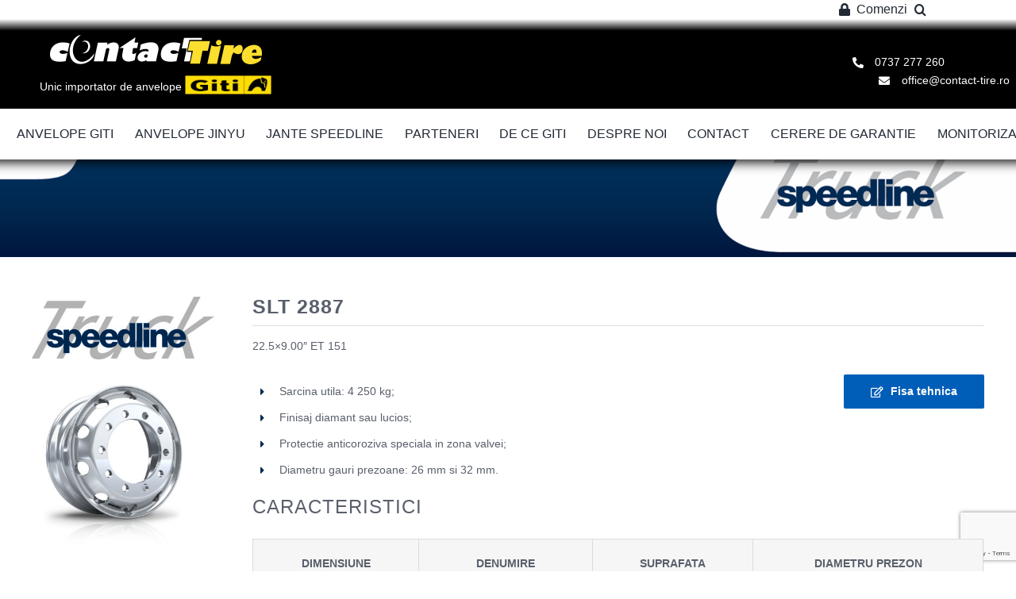

--- FILE ---
content_type: text/html; charset=utf-8
request_url: https://www.google.com/recaptcha/api2/anchor?ar=1&k=6Ld_WoMUAAAAACKQ3y52Hg9r4ZV-Yb67a8dXKQa2&co=aHR0cHM6Ly9jb250YWN0LXRpcmUucm86NDQz&hl=en&v=N67nZn4AqZkNcbeMu4prBgzg&size=invisible&anchor-ms=20000&execute-ms=30000&cb=yhj7cqv1dbtd
body_size: 49692
content:
<!DOCTYPE HTML><html dir="ltr" lang="en"><head><meta http-equiv="Content-Type" content="text/html; charset=UTF-8">
<meta http-equiv="X-UA-Compatible" content="IE=edge">
<title>reCAPTCHA</title>
<style type="text/css">
/* cyrillic-ext */
@font-face {
  font-family: 'Roboto';
  font-style: normal;
  font-weight: 400;
  font-stretch: 100%;
  src: url(//fonts.gstatic.com/s/roboto/v48/KFO7CnqEu92Fr1ME7kSn66aGLdTylUAMa3GUBHMdazTgWw.woff2) format('woff2');
  unicode-range: U+0460-052F, U+1C80-1C8A, U+20B4, U+2DE0-2DFF, U+A640-A69F, U+FE2E-FE2F;
}
/* cyrillic */
@font-face {
  font-family: 'Roboto';
  font-style: normal;
  font-weight: 400;
  font-stretch: 100%;
  src: url(//fonts.gstatic.com/s/roboto/v48/KFO7CnqEu92Fr1ME7kSn66aGLdTylUAMa3iUBHMdazTgWw.woff2) format('woff2');
  unicode-range: U+0301, U+0400-045F, U+0490-0491, U+04B0-04B1, U+2116;
}
/* greek-ext */
@font-face {
  font-family: 'Roboto';
  font-style: normal;
  font-weight: 400;
  font-stretch: 100%;
  src: url(//fonts.gstatic.com/s/roboto/v48/KFO7CnqEu92Fr1ME7kSn66aGLdTylUAMa3CUBHMdazTgWw.woff2) format('woff2');
  unicode-range: U+1F00-1FFF;
}
/* greek */
@font-face {
  font-family: 'Roboto';
  font-style: normal;
  font-weight: 400;
  font-stretch: 100%;
  src: url(//fonts.gstatic.com/s/roboto/v48/KFO7CnqEu92Fr1ME7kSn66aGLdTylUAMa3-UBHMdazTgWw.woff2) format('woff2');
  unicode-range: U+0370-0377, U+037A-037F, U+0384-038A, U+038C, U+038E-03A1, U+03A3-03FF;
}
/* math */
@font-face {
  font-family: 'Roboto';
  font-style: normal;
  font-weight: 400;
  font-stretch: 100%;
  src: url(//fonts.gstatic.com/s/roboto/v48/KFO7CnqEu92Fr1ME7kSn66aGLdTylUAMawCUBHMdazTgWw.woff2) format('woff2');
  unicode-range: U+0302-0303, U+0305, U+0307-0308, U+0310, U+0312, U+0315, U+031A, U+0326-0327, U+032C, U+032F-0330, U+0332-0333, U+0338, U+033A, U+0346, U+034D, U+0391-03A1, U+03A3-03A9, U+03B1-03C9, U+03D1, U+03D5-03D6, U+03F0-03F1, U+03F4-03F5, U+2016-2017, U+2034-2038, U+203C, U+2040, U+2043, U+2047, U+2050, U+2057, U+205F, U+2070-2071, U+2074-208E, U+2090-209C, U+20D0-20DC, U+20E1, U+20E5-20EF, U+2100-2112, U+2114-2115, U+2117-2121, U+2123-214F, U+2190, U+2192, U+2194-21AE, U+21B0-21E5, U+21F1-21F2, U+21F4-2211, U+2213-2214, U+2216-22FF, U+2308-230B, U+2310, U+2319, U+231C-2321, U+2336-237A, U+237C, U+2395, U+239B-23B7, U+23D0, U+23DC-23E1, U+2474-2475, U+25AF, U+25B3, U+25B7, U+25BD, U+25C1, U+25CA, U+25CC, U+25FB, U+266D-266F, U+27C0-27FF, U+2900-2AFF, U+2B0E-2B11, U+2B30-2B4C, U+2BFE, U+3030, U+FF5B, U+FF5D, U+1D400-1D7FF, U+1EE00-1EEFF;
}
/* symbols */
@font-face {
  font-family: 'Roboto';
  font-style: normal;
  font-weight: 400;
  font-stretch: 100%;
  src: url(//fonts.gstatic.com/s/roboto/v48/KFO7CnqEu92Fr1ME7kSn66aGLdTylUAMaxKUBHMdazTgWw.woff2) format('woff2');
  unicode-range: U+0001-000C, U+000E-001F, U+007F-009F, U+20DD-20E0, U+20E2-20E4, U+2150-218F, U+2190, U+2192, U+2194-2199, U+21AF, U+21E6-21F0, U+21F3, U+2218-2219, U+2299, U+22C4-22C6, U+2300-243F, U+2440-244A, U+2460-24FF, U+25A0-27BF, U+2800-28FF, U+2921-2922, U+2981, U+29BF, U+29EB, U+2B00-2BFF, U+4DC0-4DFF, U+FFF9-FFFB, U+10140-1018E, U+10190-1019C, U+101A0, U+101D0-101FD, U+102E0-102FB, U+10E60-10E7E, U+1D2C0-1D2D3, U+1D2E0-1D37F, U+1F000-1F0FF, U+1F100-1F1AD, U+1F1E6-1F1FF, U+1F30D-1F30F, U+1F315, U+1F31C, U+1F31E, U+1F320-1F32C, U+1F336, U+1F378, U+1F37D, U+1F382, U+1F393-1F39F, U+1F3A7-1F3A8, U+1F3AC-1F3AF, U+1F3C2, U+1F3C4-1F3C6, U+1F3CA-1F3CE, U+1F3D4-1F3E0, U+1F3ED, U+1F3F1-1F3F3, U+1F3F5-1F3F7, U+1F408, U+1F415, U+1F41F, U+1F426, U+1F43F, U+1F441-1F442, U+1F444, U+1F446-1F449, U+1F44C-1F44E, U+1F453, U+1F46A, U+1F47D, U+1F4A3, U+1F4B0, U+1F4B3, U+1F4B9, U+1F4BB, U+1F4BF, U+1F4C8-1F4CB, U+1F4D6, U+1F4DA, U+1F4DF, U+1F4E3-1F4E6, U+1F4EA-1F4ED, U+1F4F7, U+1F4F9-1F4FB, U+1F4FD-1F4FE, U+1F503, U+1F507-1F50B, U+1F50D, U+1F512-1F513, U+1F53E-1F54A, U+1F54F-1F5FA, U+1F610, U+1F650-1F67F, U+1F687, U+1F68D, U+1F691, U+1F694, U+1F698, U+1F6AD, U+1F6B2, U+1F6B9-1F6BA, U+1F6BC, U+1F6C6-1F6CF, U+1F6D3-1F6D7, U+1F6E0-1F6EA, U+1F6F0-1F6F3, U+1F6F7-1F6FC, U+1F700-1F7FF, U+1F800-1F80B, U+1F810-1F847, U+1F850-1F859, U+1F860-1F887, U+1F890-1F8AD, U+1F8B0-1F8BB, U+1F8C0-1F8C1, U+1F900-1F90B, U+1F93B, U+1F946, U+1F984, U+1F996, U+1F9E9, U+1FA00-1FA6F, U+1FA70-1FA7C, U+1FA80-1FA89, U+1FA8F-1FAC6, U+1FACE-1FADC, U+1FADF-1FAE9, U+1FAF0-1FAF8, U+1FB00-1FBFF;
}
/* vietnamese */
@font-face {
  font-family: 'Roboto';
  font-style: normal;
  font-weight: 400;
  font-stretch: 100%;
  src: url(//fonts.gstatic.com/s/roboto/v48/KFO7CnqEu92Fr1ME7kSn66aGLdTylUAMa3OUBHMdazTgWw.woff2) format('woff2');
  unicode-range: U+0102-0103, U+0110-0111, U+0128-0129, U+0168-0169, U+01A0-01A1, U+01AF-01B0, U+0300-0301, U+0303-0304, U+0308-0309, U+0323, U+0329, U+1EA0-1EF9, U+20AB;
}
/* latin-ext */
@font-face {
  font-family: 'Roboto';
  font-style: normal;
  font-weight: 400;
  font-stretch: 100%;
  src: url(//fonts.gstatic.com/s/roboto/v48/KFO7CnqEu92Fr1ME7kSn66aGLdTylUAMa3KUBHMdazTgWw.woff2) format('woff2');
  unicode-range: U+0100-02BA, U+02BD-02C5, U+02C7-02CC, U+02CE-02D7, U+02DD-02FF, U+0304, U+0308, U+0329, U+1D00-1DBF, U+1E00-1E9F, U+1EF2-1EFF, U+2020, U+20A0-20AB, U+20AD-20C0, U+2113, U+2C60-2C7F, U+A720-A7FF;
}
/* latin */
@font-face {
  font-family: 'Roboto';
  font-style: normal;
  font-weight: 400;
  font-stretch: 100%;
  src: url(//fonts.gstatic.com/s/roboto/v48/KFO7CnqEu92Fr1ME7kSn66aGLdTylUAMa3yUBHMdazQ.woff2) format('woff2');
  unicode-range: U+0000-00FF, U+0131, U+0152-0153, U+02BB-02BC, U+02C6, U+02DA, U+02DC, U+0304, U+0308, U+0329, U+2000-206F, U+20AC, U+2122, U+2191, U+2193, U+2212, U+2215, U+FEFF, U+FFFD;
}
/* cyrillic-ext */
@font-face {
  font-family: 'Roboto';
  font-style: normal;
  font-weight: 500;
  font-stretch: 100%;
  src: url(//fonts.gstatic.com/s/roboto/v48/KFO7CnqEu92Fr1ME7kSn66aGLdTylUAMa3GUBHMdazTgWw.woff2) format('woff2');
  unicode-range: U+0460-052F, U+1C80-1C8A, U+20B4, U+2DE0-2DFF, U+A640-A69F, U+FE2E-FE2F;
}
/* cyrillic */
@font-face {
  font-family: 'Roboto';
  font-style: normal;
  font-weight: 500;
  font-stretch: 100%;
  src: url(//fonts.gstatic.com/s/roboto/v48/KFO7CnqEu92Fr1ME7kSn66aGLdTylUAMa3iUBHMdazTgWw.woff2) format('woff2');
  unicode-range: U+0301, U+0400-045F, U+0490-0491, U+04B0-04B1, U+2116;
}
/* greek-ext */
@font-face {
  font-family: 'Roboto';
  font-style: normal;
  font-weight: 500;
  font-stretch: 100%;
  src: url(//fonts.gstatic.com/s/roboto/v48/KFO7CnqEu92Fr1ME7kSn66aGLdTylUAMa3CUBHMdazTgWw.woff2) format('woff2');
  unicode-range: U+1F00-1FFF;
}
/* greek */
@font-face {
  font-family: 'Roboto';
  font-style: normal;
  font-weight: 500;
  font-stretch: 100%;
  src: url(//fonts.gstatic.com/s/roboto/v48/KFO7CnqEu92Fr1ME7kSn66aGLdTylUAMa3-UBHMdazTgWw.woff2) format('woff2');
  unicode-range: U+0370-0377, U+037A-037F, U+0384-038A, U+038C, U+038E-03A1, U+03A3-03FF;
}
/* math */
@font-face {
  font-family: 'Roboto';
  font-style: normal;
  font-weight: 500;
  font-stretch: 100%;
  src: url(//fonts.gstatic.com/s/roboto/v48/KFO7CnqEu92Fr1ME7kSn66aGLdTylUAMawCUBHMdazTgWw.woff2) format('woff2');
  unicode-range: U+0302-0303, U+0305, U+0307-0308, U+0310, U+0312, U+0315, U+031A, U+0326-0327, U+032C, U+032F-0330, U+0332-0333, U+0338, U+033A, U+0346, U+034D, U+0391-03A1, U+03A3-03A9, U+03B1-03C9, U+03D1, U+03D5-03D6, U+03F0-03F1, U+03F4-03F5, U+2016-2017, U+2034-2038, U+203C, U+2040, U+2043, U+2047, U+2050, U+2057, U+205F, U+2070-2071, U+2074-208E, U+2090-209C, U+20D0-20DC, U+20E1, U+20E5-20EF, U+2100-2112, U+2114-2115, U+2117-2121, U+2123-214F, U+2190, U+2192, U+2194-21AE, U+21B0-21E5, U+21F1-21F2, U+21F4-2211, U+2213-2214, U+2216-22FF, U+2308-230B, U+2310, U+2319, U+231C-2321, U+2336-237A, U+237C, U+2395, U+239B-23B7, U+23D0, U+23DC-23E1, U+2474-2475, U+25AF, U+25B3, U+25B7, U+25BD, U+25C1, U+25CA, U+25CC, U+25FB, U+266D-266F, U+27C0-27FF, U+2900-2AFF, U+2B0E-2B11, U+2B30-2B4C, U+2BFE, U+3030, U+FF5B, U+FF5D, U+1D400-1D7FF, U+1EE00-1EEFF;
}
/* symbols */
@font-face {
  font-family: 'Roboto';
  font-style: normal;
  font-weight: 500;
  font-stretch: 100%;
  src: url(//fonts.gstatic.com/s/roboto/v48/KFO7CnqEu92Fr1ME7kSn66aGLdTylUAMaxKUBHMdazTgWw.woff2) format('woff2');
  unicode-range: U+0001-000C, U+000E-001F, U+007F-009F, U+20DD-20E0, U+20E2-20E4, U+2150-218F, U+2190, U+2192, U+2194-2199, U+21AF, U+21E6-21F0, U+21F3, U+2218-2219, U+2299, U+22C4-22C6, U+2300-243F, U+2440-244A, U+2460-24FF, U+25A0-27BF, U+2800-28FF, U+2921-2922, U+2981, U+29BF, U+29EB, U+2B00-2BFF, U+4DC0-4DFF, U+FFF9-FFFB, U+10140-1018E, U+10190-1019C, U+101A0, U+101D0-101FD, U+102E0-102FB, U+10E60-10E7E, U+1D2C0-1D2D3, U+1D2E0-1D37F, U+1F000-1F0FF, U+1F100-1F1AD, U+1F1E6-1F1FF, U+1F30D-1F30F, U+1F315, U+1F31C, U+1F31E, U+1F320-1F32C, U+1F336, U+1F378, U+1F37D, U+1F382, U+1F393-1F39F, U+1F3A7-1F3A8, U+1F3AC-1F3AF, U+1F3C2, U+1F3C4-1F3C6, U+1F3CA-1F3CE, U+1F3D4-1F3E0, U+1F3ED, U+1F3F1-1F3F3, U+1F3F5-1F3F7, U+1F408, U+1F415, U+1F41F, U+1F426, U+1F43F, U+1F441-1F442, U+1F444, U+1F446-1F449, U+1F44C-1F44E, U+1F453, U+1F46A, U+1F47D, U+1F4A3, U+1F4B0, U+1F4B3, U+1F4B9, U+1F4BB, U+1F4BF, U+1F4C8-1F4CB, U+1F4D6, U+1F4DA, U+1F4DF, U+1F4E3-1F4E6, U+1F4EA-1F4ED, U+1F4F7, U+1F4F9-1F4FB, U+1F4FD-1F4FE, U+1F503, U+1F507-1F50B, U+1F50D, U+1F512-1F513, U+1F53E-1F54A, U+1F54F-1F5FA, U+1F610, U+1F650-1F67F, U+1F687, U+1F68D, U+1F691, U+1F694, U+1F698, U+1F6AD, U+1F6B2, U+1F6B9-1F6BA, U+1F6BC, U+1F6C6-1F6CF, U+1F6D3-1F6D7, U+1F6E0-1F6EA, U+1F6F0-1F6F3, U+1F6F7-1F6FC, U+1F700-1F7FF, U+1F800-1F80B, U+1F810-1F847, U+1F850-1F859, U+1F860-1F887, U+1F890-1F8AD, U+1F8B0-1F8BB, U+1F8C0-1F8C1, U+1F900-1F90B, U+1F93B, U+1F946, U+1F984, U+1F996, U+1F9E9, U+1FA00-1FA6F, U+1FA70-1FA7C, U+1FA80-1FA89, U+1FA8F-1FAC6, U+1FACE-1FADC, U+1FADF-1FAE9, U+1FAF0-1FAF8, U+1FB00-1FBFF;
}
/* vietnamese */
@font-face {
  font-family: 'Roboto';
  font-style: normal;
  font-weight: 500;
  font-stretch: 100%;
  src: url(//fonts.gstatic.com/s/roboto/v48/KFO7CnqEu92Fr1ME7kSn66aGLdTylUAMa3OUBHMdazTgWw.woff2) format('woff2');
  unicode-range: U+0102-0103, U+0110-0111, U+0128-0129, U+0168-0169, U+01A0-01A1, U+01AF-01B0, U+0300-0301, U+0303-0304, U+0308-0309, U+0323, U+0329, U+1EA0-1EF9, U+20AB;
}
/* latin-ext */
@font-face {
  font-family: 'Roboto';
  font-style: normal;
  font-weight: 500;
  font-stretch: 100%;
  src: url(//fonts.gstatic.com/s/roboto/v48/KFO7CnqEu92Fr1ME7kSn66aGLdTylUAMa3KUBHMdazTgWw.woff2) format('woff2');
  unicode-range: U+0100-02BA, U+02BD-02C5, U+02C7-02CC, U+02CE-02D7, U+02DD-02FF, U+0304, U+0308, U+0329, U+1D00-1DBF, U+1E00-1E9F, U+1EF2-1EFF, U+2020, U+20A0-20AB, U+20AD-20C0, U+2113, U+2C60-2C7F, U+A720-A7FF;
}
/* latin */
@font-face {
  font-family: 'Roboto';
  font-style: normal;
  font-weight: 500;
  font-stretch: 100%;
  src: url(//fonts.gstatic.com/s/roboto/v48/KFO7CnqEu92Fr1ME7kSn66aGLdTylUAMa3yUBHMdazQ.woff2) format('woff2');
  unicode-range: U+0000-00FF, U+0131, U+0152-0153, U+02BB-02BC, U+02C6, U+02DA, U+02DC, U+0304, U+0308, U+0329, U+2000-206F, U+20AC, U+2122, U+2191, U+2193, U+2212, U+2215, U+FEFF, U+FFFD;
}
/* cyrillic-ext */
@font-face {
  font-family: 'Roboto';
  font-style: normal;
  font-weight: 900;
  font-stretch: 100%;
  src: url(//fonts.gstatic.com/s/roboto/v48/KFO7CnqEu92Fr1ME7kSn66aGLdTylUAMa3GUBHMdazTgWw.woff2) format('woff2');
  unicode-range: U+0460-052F, U+1C80-1C8A, U+20B4, U+2DE0-2DFF, U+A640-A69F, U+FE2E-FE2F;
}
/* cyrillic */
@font-face {
  font-family: 'Roboto';
  font-style: normal;
  font-weight: 900;
  font-stretch: 100%;
  src: url(//fonts.gstatic.com/s/roboto/v48/KFO7CnqEu92Fr1ME7kSn66aGLdTylUAMa3iUBHMdazTgWw.woff2) format('woff2');
  unicode-range: U+0301, U+0400-045F, U+0490-0491, U+04B0-04B1, U+2116;
}
/* greek-ext */
@font-face {
  font-family: 'Roboto';
  font-style: normal;
  font-weight: 900;
  font-stretch: 100%;
  src: url(//fonts.gstatic.com/s/roboto/v48/KFO7CnqEu92Fr1ME7kSn66aGLdTylUAMa3CUBHMdazTgWw.woff2) format('woff2');
  unicode-range: U+1F00-1FFF;
}
/* greek */
@font-face {
  font-family: 'Roboto';
  font-style: normal;
  font-weight: 900;
  font-stretch: 100%;
  src: url(//fonts.gstatic.com/s/roboto/v48/KFO7CnqEu92Fr1ME7kSn66aGLdTylUAMa3-UBHMdazTgWw.woff2) format('woff2');
  unicode-range: U+0370-0377, U+037A-037F, U+0384-038A, U+038C, U+038E-03A1, U+03A3-03FF;
}
/* math */
@font-face {
  font-family: 'Roboto';
  font-style: normal;
  font-weight: 900;
  font-stretch: 100%;
  src: url(//fonts.gstatic.com/s/roboto/v48/KFO7CnqEu92Fr1ME7kSn66aGLdTylUAMawCUBHMdazTgWw.woff2) format('woff2');
  unicode-range: U+0302-0303, U+0305, U+0307-0308, U+0310, U+0312, U+0315, U+031A, U+0326-0327, U+032C, U+032F-0330, U+0332-0333, U+0338, U+033A, U+0346, U+034D, U+0391-03A1, U+03A3-03A9, U+03B1-03C9, U+03D1, U+03D5-03D6, U+03F0-03F1, U+03F4-03F5, U+2016-2017, U+2034-2038, U+203C, U+2040, U+2043, U+2047, U+2050, U+2057, U+205F, U+2070-2071, U+2074-208E, U+2090-209C, U+20D0-20DC, U+20E1, U+20E5-20EF, U+2100-2112, U+2114-2115, U+2117-2121, U+2123-214F, U+2190, U+2192, U+2194-21AE, U+21B0-21E5, U+21F1-21F2, U+21F4-2211, U+2213-2214, U+2216-22FF, U+2308-230B, U+2310, U+2319, U+231C-2321, U+2336-237A, U+237C, U+2395, U+239B-23B7, U+23D0, U+23DC-23E1, U+2474-2475, U+25AF, U+25B3, U+25B7, U+25BD, U+25C1, U+25CA, U+25CC, U+25FB, U+266D-266F, U+27C0-27FF, U+2900-2AFF, U+2B0E-2B11, U+2B30-2B4C, U+2BFE, U+3030, U+FF5B, U+FF5D, U+1D400-1D7FF, U+1EE00-1EEFF;
}
/* symbols */
@font-face {
  font-family: 'Roboto';
  font-style: normal;
  font-weight: 900;
  font-stretch: 100%;
  src: url(//fonts.gstatic.com/s/roboto/v48/KFO7CnqEu92Fr1ME7kSn66aGLdTylUAMaxKUBHMdazTgWw.woff2) format('woff2');
  unicode-range: U+0001-000C, U+000E-001F, U+007F-009F, U+20DD-20E0, U+20E2-20E4, U+2150-218F, U+2190, U+2192, U+2194-2199, U+21AF, U+21E6-21F0, U+21F3, U+2218-2219, U+2299, U+22C4-22C6, U+2300-243F, U+2440-244A, U+2460-24FF, U+25A0-27BF, U+2800-28FF, U+2921-2922, U+2981, U+29BF, U+29EB, U+2B00-2BFF, U+4DC0-4DFF, U+FFF9-FFFB, U+10140-1018E, U+10190-1019C, U+101A0, U+101D0-101FD, U+102E0-102FB, U+10E60-10E7E, U+1D2C0-1D2D3, U+1D2E0-1D37F, U+1F000-1F0FF, U+1F100-1F1AD, U+1F1E6-1F1FF, U+1F30D-1F30F, U+1F315, U+1F31C, U+1F31E, U+1F320-1F32C, U+1F336, U+1F378, U+1F37D, U+1F382, U+1F393-1F39F, U+1F3A7-1F3A8, U+1F3AC-1F3AF, U+1F3C2, U+1F3C4-1F3C6, U+1F3CA-1F3CE, U+1F3D4-1F3E0, U+1F3ED, U+1F3F1-1F3F3, U+1F3F5-1F3F7, U+1F408, U+1F415, U+1F41F, U+1F426, U+1F43F, U+1F441-1F442, U+1F444, U+1F446-1F449, U+1F44C-1F44E, U+1F453, U+1F46A, U+1F47D, U+1F4A3, U+1F4B0, U+1F4B3, U+1F4B9, U+1F4BB, U+1F4BF, U+1F4C8-1F4CB, U+1F4D6, U+1F4DA, U+1F4DF, U+1F4E3-1F4E6, U+1F4EA-1F4ED, U+1F4F7, U+1F4F9-1F4FB, U+1F4FD-1F4FE, U+1F503, U+1F507-1F50B, U+1F50D, U+1F512-1F513, U+1F53E-1F54A, U+1F54F-1F5FA, U+1F610, U+1F650-1F67F, U+1F687, U+1F68D, U+1F691, U+1F694, U+1F698, U+1F6AD, U+1F6B2, U+1F6B9-1F6BA, U+1F6BC, U+1F6C6-1F6CF, U+1F6D3-1F6D7, U+1F6E0-1F6EA, U+1F6F0-1F6F3, U+1F6F7-1F6FC, U+1F700-1F7FF, U+1F800-1F80B, U+1F810-1F847, U+1F850-1F859, U+1F860-1F887, U+1F890-1F8AD, U+1F8B0-1F8BB, U+1F8C0-1F8C1, U+1F900-1F90B, U+1F93B, U+1F946, U+1F984, U+1F996, U+1F9E9, U+1FA00-1FA6F, U+1FA70-1FA7C, U+1FA80-1FA89, U+1FA8F-1FAC6, U+1FACE-1FADC, U+1FADF-1FAE9, U+1FAF0-1FAF8, U+1FB00-1FBFF;
}
/* vietnamese */
@font-face {
  font-family: 'Roboto';
  font-style: normal;
  font-weight: 900;
  font-stretch: 100%;
  src: url(//fonts.gstatic.com/s/roboto/v48/KFO7CnqEu92Fr1ME7kSn66aGLdTylUAMa3OUBHMdazTgWw.woff2) format('woff2');
  unicode-range: U+0102-0103, U+0110-0111, U+0128-0129, U+0168-0169, U+01A0-01A1, U+01AF-01B0, U+0300-0301, U+0303-0304, U+0308-0309, U+0323, U+0329, U+1EA0-1EF9, U+20AB;
}
/* latin-ext */
@font-face {
  font-family: 'Roboto';
  font-style: normal;
  font-weight: 900;
  font-stretch: 100%;
  src: url(//fonts.gstatic.com/s/roboto/v48/KFO7CnqEu92Fr1ME7kSn66aGLdTylUAMa3KUBHMdazTgWw.woff2) format('woff2');
  unicode-range: U+0100-02BA, U+02BD-02C5, U+02C7-02CC, U+02CE-02D7, U+02DD-02FF, U+0304, U+0308, U+0329, U+1D00-1DBF, U+1E00-1E9F, U+1EF2-1EFF, U+2020, U+20A0-20AB, U+20AD-20C0, U+2113, U+2C60-2C7F, U+A720-A7FF;
}
/* latin */
@font-face {
  font-family: 'Roboto';
  font-style: normal;
  font-weight: 900;
  font-stretch: 100%;
  src: url(//fonts.gstatic.com/s/roboto/v48/KFO7CnqEu92Fr1ME7kSn66aGLdTylUAMa3yUBHMdazQ.woff2) format('woff2');
  unicode-range: U+0000-00FF, U+0131, U+0152-0153, U+02BB-02BC, U+02C6, U+02DA, U+02DC, U+0304, U+0308, U+0329, U+2000-206F, U+20AC, U+2122, U+2191, U+2193, U+2212, U+2215, U+FEFF, U+FFFD;
}

</style>
<link rel="stylesheet" type="text/css" href="https://www.gstatic.com/recaptcha/releases/N67nZn4AqZkNcbeMu4prBgzg/styles__ltr.css">
<script nonce="mzFBdEXJzRPtSog3Y-sq-w" type="text/javascript">window['__recaptcha_api'] = 'https://www.google.com/recaptcha/api2/';</script>
<script type="text/javascript" src="https://www.gstatic.com/recaptcha/releases/N67nZn4AqZkNcbeMu4prBgzg/recaptcha__en.js" nonce="mzFBdEXJzRPtSog3Y-sq-w">
      
    </script></head>
<body><div id="rc-anchor-alert" class="rc-anchor-alert"></div>
<input type="hidden" id="recaptcha-token" value="[base64]">
<script type="text/javascript" nonce="mzFBdEXJzRPtSog3Y-sq-w">
      recaptcha.anchor.Main.init("[\x22ainput\x22,[\x22bgdata\x22,\x22\x22,\[base64]/[base64]/[base64]/bC5sW25dLmNvbmNhdChTKTpsLmxbbl09SksoUyxsKTtlbHNle2lmKGwuSTcmJm4hPTI4MylyZXR1cm47bj09MzMzfHxuPT00MTB8fG49PTI0OHx8bj09NDEyfHxuPT0yMDF8fG49PTE3N3x8bj09MjczfHxuPT0xMjJ8fG49PTUxfHxuPT0yOTc/[base64]/[base64]/[base64]/[base64]/[base64]/MjU1Okc/[base64]/[base64]/bmV3IEVbVl0oTVswXSk6eT09Mj9uZXcgRVtWXShNWzBdLE1bMV0pOnk9PTM/bmV3IEVbVl0oTVswXSxNWzFdLE1bMl0pOnk9PTQ/[base64]/ZnVuY3Rpb24oKXtyZXR1cm4gdGhpcy5BaSt3aW5kb3cucGVyZm9ybWFuY2Uubm93KCl9OmZ1bmN0aW9uKCl7cmV0dXJuK25ldyBEYXRlfSxPKS5LcT0oTy5kcj1mdW5jdGlvbihuLGwsUyxHKXtpZigoUz1tVihTKT09PSJhcnJheSI/[base64]/[base64]\\u003d\x22,\[base64]\\u003d\\u003d\x22,\[base64]/CuMOJw6/Dr1zDkGzDgzDCl3cKI2F/[base64]/KcKLBsKtwo8twpYBUsK1w5kAwqXCskQiUFcEwrHCvFjDp8KkA2bCusKgwps3wonCpzDDgwAxw4QjGsKbwp8hwo02F2/CjsKhw4spwqbDvBTClGp8IE/DtsOoDi4ywokewr9qYQPDgA3DqsKbw7A8w7nDsUIjw6UUwoJdNkTCq8KawpAgwocIwoRuw5FRw5xdwqUEYiY7wp/CqTPDp8KdwpbDr3M+E8Kbw5TDm8KkDFQIHTnCssKDaiPDv8OrYsOOwrzCuRFLFcKlwrYDKsO4w5dUX8KTB8K4d3N9wpvDn8OmwqXChkMxwqpkwr/CjTXDvsKAe1VSw49Pw611Oy/DtcOVdFTChRIIwoBSw5AJUcO6bj8Nw4TCicKYKsKrw7h5w4ppfTcdcg/[base64]/CocOdDcKZwqEOPcKyRMOKw5Yiw4gtBwjDiU7Dok8La8KhIGDCqjzDqUc0JRJzw4Vew4ZqwrY5w4bDiHfDvMKCw6IiUsK0fWTCjiVQworDpsOhdD54bsO6NsOoYVfDnsKXCBxEw78BEsOSRcKRPHlPEcK/w47DpGFdwo0iwozDlXHClBTCizMZb1XCp8OkwqHChcK+RGDCtsOWYQItLX15w5XDk8KvXMKZAwTChsOcLSF/dg8rw4EzVcKgwpDCo8Otwp98AcKjAkY6wrzCrRx9VcKbwqLCsGc1ajRRw6XDvsOuA8ODw4/Ck1VWGsKeYXzDi13Dpl0iw7puJ8OAasOAw5HCoBXDq38iOcOqwoBpdMOPw6LDtsKNwq88NGQ7wrjCmMO+ViZOZBTCozAlTsOof8KyF0BIw5LDnBPDt8KeWMODYcKTI8O/ccKUB8OHwoRcw4J0E0fDry0hGl/ClxPDrgclwp4wBzJ2eTYyAz/ChsKlXMKAL8K3w6TDkxnDtA7DgsOMwp3DmV5Kw5TCqcOEw4sYPMKHacOjw6rCmzLCtC3ChD8VOcO3TAjDoU9hCMOuw4oTw6tERcKKehQQw6rCgzdJZRgBw7/DoMKdYR/CmMOJwprDu8OKw5YRJ1xnwo7CgMKnw4B4C8KTw7jDpcK0EMKgw5TCkcKZwqjCqE90bcKlwpAEwqJJDcKkwp7CksKPMDPCgsOCUznCs8KIJjHCicKYwoXCsWrDmDjCt8KYwp9owrzChMOwbTrDiB7CgCHDicORwqvCjifDgnNVw4UYeMKjbMO8wr/CombCuBDDvB3DsRFqJVAMwq87wprClR42YcOoMsOBw4xNc2kHwowCMlbDozbCv8O1w57DicKPwoBawpBJw4tRcMO3wrkpw7PDqcKpw6VYw77ChcKGA8KkYsOiGsOaPzcgw688w4J3G8O9wq0hQCvDiMK+MsKyZw/CmcOMwqzDlyzCncKvw7g1wrY2woc0w7bCnCodCsO4bWFSA8K5w7JYNDQjwrXCrz/Chx9Pw5TDp2XDmHrCg2daw5QqwqTDkEdbBHHDuFXCs8KPw7dZw4VjNcKkw6rDslnDh8O/wqp1w7XDocOHw4DCkATDsMKDw4I2YMOCVwDCgcOjw6x/[base64]/DocOqHSPCs8Ore3HCg8K9eX3DhMKofAHCoCPDlx7Dty/[base64]/DicKqw6XCh1cCwqsAw45EdcO1w5HDmcO0MsKXwq9Uw556w6YvSRd6HS/Cl17DhxbCt8O7GcKNMREEwrZLOsOwbyVww4zDgMKiYkLCqsKHGURZasK8TsOEFnfDqSc8wpxtP1DDv1kWMWLDvcKFEsOewp/[base64]/CgMKFQ15EWj/CqcKaF2XDu0ZKJ8OYPcKFLwFzw5nDrcOJw6fDjA8uYsO5w7fCuMKaw4c2w7IwwrxUw6DDocKTasOqYsKyw5oww5xvCMK9cDM3w5HCtjwHw4/Cqis4wpDDhFbDg2ozw7HCosORwplUJQ/Dm8OTwq0jPcOeV8KEw5EXN8OmaEYFXCPDpsOXc8OaIcO7GylcTcODdMKfBmg6KwXDhsOBw7ZLGcOPYEc2EzFtwrnCg8KwZyHDunTDl3DDhnjCmcK/w5FpNcOHwpDDiCzCjcODEC/DtQ1HSihAFcKBNcOmByPDgysFwqg4DgLDncKdw6/CisOsLwk+w7PDkmMRbzHDusOnwrjCocOqw5DDpsKyw7/Dg8OYwpxRcEzCtMKZLyUxC8O9wpI2w63DhMOMw7vDpVDClsO8wrzCosKxwpwAfMKzMn/DjMKJRcKtTcO6w63DvBpSwrZVwoQyDMKbEwnDgMKbw73Cm2LDpcOPwonDgMOwVAk0w4/CssOLwrXDk2J+w59TbMKtw78uLMKJwotLwqdHdVV2Xg/DvBBaflpqw69CwpPDosOqwqnCnA4ewqtww6MjMFd3wrzDgsO3AsOyZsKcb8KKUkNFwrk8woDDtH/DsT/Cqy8QLMKEwqxVVsOAw65WwoHDmQvDiF0dwoLDtcKqw5fCkMO2I8OSwoDDosK0wrd+Q8KqcnNaw6PCksOswpPCgXMXKhINPsKXC07CjMKXQg/[base64]/w4LCg8OXG1hVwoHDsxJRCMOUwpQiQgDDpRYrw48SPU9qw5TCv29ZwrbDgcOYD8K8wqHChTLDlVI8w6bDogleUT55MV7DpjxQTcOwLgXDsMOQw5JObg00wrUbwoIPE1nChMKNUHVmPEM9wpHCm8OcFDDCrHHDtkcmUMOEdMKNwoU8worCmsOdw7/Cu8O5w4NyMcKUwq9BFsOew7TCtWDClMOTw7nCvk9XwqnCoXPCrgzCrcO6YgHDjndYw6PCqFUkw53DnMKJw5bDhB3CpMONw698wqTDmVrCjcKxLkcNwoDDljzDmcKJJsKUd8O0ahTCn1MyfcKYLsK2IyrCtsKdw4kzWlrCtGoiQ8K/w4HDgsKZE8OMKcO/d8Kaw6XCvUPDmDjDv8OqVMO8woh0wr/ChRQiXWLDpgnCkE5QEHdPwoLDonLCpsO/IxvCtMKjfsK3ecKOTTzCp8KKwrTCqsKoIBrCpGrDqWM+wpjCocKRw77CmMKxwoRcfRzChcKQwp1fEsOgw4XDoQPCucOmwrDCn0wpFMOPwodsUsKtwrTCrid/OAjDlXASw4HDusKGw5QPejPDiVElw4rCl15aLQTDpzpaQcK9w7p8S8OZMBo3wpHCpMO0w67Di8Ohw5/DgXDDlsOVw7LCvxHDl8OFwrXCk8Omw4tzPgLDrsOUw5HDisOdIj8wC3TCjMOww4QsLMOzVcOPwqtDV8O8woBAw4PCgMKjwo/DnsKSwo7Co2LDjS3CsgDDg8O/S8OGRcOET8OZw43DtsOiKErCiEJYwrw9w44mw7XCmMKpwoZ3wqLCpFg0dycowr0zw6/DvQvCp0dmwrXCpx4rAHTDq10EwoTCtgzDm8OHBU8mBMKrw5XCrcOgw6QVK8OZw6PCkWzCrAbDhV4mw6FiaFl4w45AwoY+w7IbOsKwVz/DrcKbdAjDlSnCmALDo8KmZB4qwr3CuMOoSn7DtcOZQcK3wqwtLsOqw5kLG0wic1Ibw5DDqcK2X8Kdw43CjsO3Y8OAwrFCJcOEJnTCj1nDrmXCusKYwr/Chio+w5ZMOcKmbMKXPMKhQ8O0TQ/CnMO1wqpkBCjDgT9zw63CtiJXw6dlRSRVw6AFwoZOw6DClsOfR8Kichgxw5gDLMKfwobCmcOBalDCtX5Mw5U8w5vDmsO5HS/DqsO6TAXDtcKCwozDs8OTw6bCosOed8KVcgPDs8KQDsK6w5BifBvChsOiwrp9cMK7wqjDsyAlfMOae8K4woTCjMKbJy/CsMOoIcKpw6HCijfCngDDk8OxEwA9w7/[base64]/CjzsofR/Co8OCcCkXw4dQw4DCjcKZPcKGwph4w6LCjMO7U3gHKsKWBcOlw5jCll/CqMKTw4fCvMOrCsOpwq3DmsK7MgPCocKcIcO7wocJERtaKMOrwoMlPMO4wq/[base64]/CrcObU8Okd8K9wqRGchrDt8KNH8OUNMOvwrHDhMOSwpvDtU3Dg10bJMKzY3nDmsO4wqMTwr7CjsKewqDCmlcqw64lwo/CkGrDhSNVOw9sF8OPw4rDucO5HMKDSsOpUMKAcDEDfSBMXMKrwodgHz3CtMKRw7vCmiQZwrTCtF8Wd8KpfQ/[base64]/wrAOSBzDv0AKd8OZw61kw63Dl8ODU8K7w6LDjh9bG07DnMKYwqjCjT/ChsO0IcOZdMOqaQ7CtcOKwr7DssKXwr7DtsKJPS/DtDBiwqspasK/G8OSSgLDniEefQAkw6jClEUibAYlUMO2GcKewoQ+woFKSsOxOhXDs2zDrMKRZRTDnjZFIsKFwoTCj2/DoMK9w45tXlnCpsK1wofCtHQew6fCsHDDssOlw7TClDfDlEjDssOZw5ciO8OGQ8Oqw6xiGlvCh0w7ScOpwrQjwofDgnvDkWDCv8OtwpnDskrCp8O4w6fCrcKDEGEWM8Oewp/Ck8K0F0XDok/DpMKMRSfCncKHeMOcw6LDoGPDm8OYw67CnTQjw6YRw4vDk8O9w6jCsTIJcTXDkEDDpsKoI8KMZCxCJCYfXsKdw5BdwpTCp18zwpRewpZ1I1JGw7oxAzPCnGfDgz9iwrZOw4/CqMK+WMOjDBkRwrbCmMOiJil6wogPw5Z0XRzDk8OKw5UOQcO4w5rDlSp2asODwojDnRZYwohNU8OjY3TCimnDh8OCw4R4w7rCrMK9wq7CvMK9alLDr8KYwrYKGMOvwpDDvHQZw4AOcUB/[base64]/DukDDocKzw4nClRvDnsOODxjCkMKPA8KLbsKnwoLCulfCmsKXw5zDrA3Dp8OWwprDhsOBw6UQw7M5Y8KuUQnCj8OGwrzChzLDo8O0w7XDhnoFesOmw6HDthbCqHDCqcKLDVbDvETCv8OSTFnChEZhX8K2w5fDtlUuLxXCocOaw5IufG9twprDmxHDoXhRKQZbw5/CmVomH1FSNw3CvVkCw4jDiXrCpBnDg8KQwofDnnUSwrBsZ8Ouw4LDn8K8woPDgEUlwqpVwo7Dg8OBLH48w5fDq8Kwwr7DhBvChMOafBxAwpsgfDE+w6/[base64]/DisOmw6fCgcKdwq7DqxlMwqnCh8OZw6hSGMK1w49Rw47Doj/Ct8KYworCtlMxw7Vfwo3DpxLCusKIwqFhdMOWwqfDtsKnWz7ClQNrw6jCpXNzXcOYw5A6fV/CmsKTcz3ChMK8XsK/L8OkJMK8JnLCksOFwoPCnsK1w4DDujVjw7Jrw4t8wo42dsKgwqV0K2nCksO+RWLCvzg+LQIibhvDpcKGw6jCk8OWwozDv3jDtRBlPw/CoEhMEMKJw67Cj8OZwozDm8O1H8KhezPCgsKlw4AcwpVUDsOkCcOeV8Ktw6JeDyhIL8KqXsO2w6/CsDdKKlTDnMOBJjBsX8KJXcO/FE1xFsKfwq5rw5EVCVHCuTYfwrTDo2l1IzUaw6HDnMK4w44TGk/[base64]/DjWHCl8KCwodeJcOGw4ELDXjDjFRSEzvDgcOrfMK8ccOPw7PDqTIeecKqcE3Dl8K3RMObwqF0wqNdwqRlesKtwohVM8OlWClvwpFPw7/CuRHDil0sBWfCkSHDkxdXw7Y9wozCpVhNw5jDq8KmwpMjKnjDinPDqcOIA1HDjMKgwroQIMKdwqnDgCcdw54TwrjCvcO6w5Afw6tUI0vCjQAgw45mwo3Dl8OVHD3Ch3ADP3/CpMOLwrsNw6LCpCrDscOFw5DCucKqCV0Vwq5uw7UoAcK9QMKsw5fDvcOTwpXChsKLw4MCfh/[base64]/CmsONw7oCwogNwq8zP8OfwozDixZMwosMXl9fwp10wr9XIMKHYcOAw4bCgMOEw71Jw7nCj8O9wq3DrMO/[base64]/[base64]/ITbCsMKRwo/CiMOtw5zCvMOEwp4/wq1OwoZ/[base64]/CuVcwY8OawrhQGx/CjwIFNQAYbWvDmcO4w4DCuHPCoMKxw58DwoEgw6QzacO/wr4nw6Uzw6fDjDp6eMKow6kww5IhwrrCgkspO17CnsOrSnIxwo/Ci8KJw5/DiXnDp8KiaWsLJxAJw70Dw4HDrDvCsixSwqJRCmvCh8KtNMK1W8KUw6PDscKXwpDDgQXChWM/w4HDqMKvwr5XW8K9FUjCicO6DHvDnRINw5Fcw6B1N1bClipZw7jCm8OpwpEfw6R5wqPCgVUydMK+wpl/wqB4w7ZjbnPCgRvDrGNDwqTCtcKkw7XDuXk2wrBDDCnDsw/Ds8KmdMOdwo3DvA3DoMOxw4xpw6EHwphoUknDvw9wCsOvwoFfal/DusOlwqlewqt/CcKLJMKLBSV3wrJ2w5tHw4AZw7VdwpInwoDDjcORMcOgfMKFwpQnXcO+asK7wrEiwqPCjcO4woXDtkbDsMO+eDYOLcK8wpHDmcKCMcOowpTDjDoqw59Tw6VQwp/Dk1HDr8OwccO4ZsK2X8O5JcO8SMOLw4PCnS7DmMKDw4DDp0/DsFXDuCjCtlTCpMOWwoEqPMOYHMKlPcK5w6Byw4xDwrsuwptxw4RRw5kWPGcfCcKCwqJMw5XCkx8YJAI7w7LCuBsrw4QBw7otw6bCjsOow4XDjCZlw6lMPMOpFsKlasK0XMO/T3nCqVVieQhSwqrCiMOCVcO9IibDp8Kqd8O4w49TwrvCg3bCp8OFwp/CsR/CisKQwqfDnnDDrnHDjMO8woTDg8KRHsOvFsOBw5poJsKewq1Uw6DCicKSeMOSworDrkxowr7DgQwSw4tbw7TClQgBwqXDgcOww7J1GMK3ScO/[base64]/DosKNw7PCmlM1w7wAKX0owrbDhDzCk8OCw5E6wqdeE13Ci8O7YMKgXBB3G8KNwpjCuFnDsmrCr8KcW8K/[base64]/CmcKHw6PCpsK+w5F9wqzChFFYw4fCrMKow4zCj8OywqPDnyIIwpxaw4TDicKPwrfDukXCtMO0w69KUAwkGBzDgmFMVD/DnTXDk1tmW8KcwpHDvEzDi31dIsKAw7x3CsKPNkDCr8OUwqUrcsO4KFLDt8OYw7nDvsOLwqrCty3CgV8yDhJtw5rDssO7GMK/MkBQLcK8wrdcw77DqMO5wpbDhsKew5/[base64]/[base64]/[base64]/DoCfCqxtEI8K9BsKrPSoCw4IIb8OJwooowrkedsKZw5stw6lBBMOWw515CsO+PsKtw7oIwoFnAcOKwqA5dQx8Ll1+wpZiIxzDoQ9owr/Dn23DqsKwRkPCrcKmwobDscOAwrovw51GIGxkSQp3JMODw4ADWBIuwoZ1fsOqwr/CocOKSDPDicKvw5h+ax7DqxYfwqhbwqIdKsOCw4XDvSg+fsKaw7k7wp7Cjh/DjsKESsKLHcOnK2nDkyXClMO8wqvCmjkUV8Ozwp/Cq8OCHCjDhsK6w48Qwo7Dm8OnE8Ouw5rCu8KFwoDCj8Kdw7PCjsOQd8Oyw7PDqmB/[base64]/ClnhBMzgPwp90wo4NNgg4NwAEwr7Dr8KKBsKRw5bCk8OTYMKHw6nCnBAGJcK6wrpSw7ZBaC7CinTCo8K/w5nCvcKWwrjCoGBww5nDlVlbw54JQllgVsKpVsKiZ8OMwqvCnMO2wrnDkMKIXFk+w6oaEcOnw7XDoHwfNsKeQsKjf8O+wrLCqsOcw7XDrE0QS8O2E8KcWiMuw7zCpcOkCcKuYcK9SW4Sw6LCljM2Yi4dwq/ClTDDqsKpworDsWPCp8OqBXzCv8K+OMK7wqvCunRiXMK/D8OpZMKjNsKhw6fCkH3Ck8KiXEMswpRjG8OOP24VK8OuHcORw5fCusOlw4PDmsOxK8KAdjpkw4zCosKiw7dkwqvDnW3CvcOlwoDDtQ3Clg3DiVkqw77Dr2Z1w4DDsy/[base64]/d8Oow7HCtGHCsFnClm3CjwxoHMKcwpnCsiMmwr9hw6DDmmp8HCs/RQRcworDn2HCmMORVDPDpMOzSgohwqcrwp4twol2wrjCsVlIw7vCmTrCp8K9eU3ClCpOwpPCsAV8CgHDvxMWQsOya3DCvncKw67DlMKhw4UWL2PDjFYVEsKKM8OTw5DDngbCiELDjcOAcMKSw5LCvMKhw4oiHQXDqMO5QsK/w5kCGsOhw70UwozCqcK4OcKPw7sBw547QcOkKWzCscOLwpwQw6vCqsKuw7zCg8O1DCvDrcKJPA3CglHCshfDkMKiw6oJbsOEfl1rGiRnIVYbw43CnSsuwr3DpDnCtMO6woEvwonCrlYKeh7DqlhmEWPCgm8+w4QmJ3fCmcOJwrTCkxgJw7Ehw5DDp8Kfwp/Ch2/CqcOEwoYgwrnCqcOJfcKDDD1Kw5l1OcKVesKJbnhEbMKQw4jCqlPDonVTw5dxacKVw4jDhsOSw7hjWcOpw4zDnGXCkGtLXmQBw6pPDWHCjsKVw79JEjVFfwVdwpVWw60oDsK2PABawrsbw4BiXSPDucO/wocwwoDDgV5RT8OkeyNqSsO8w47Dr8OgP8K9XcOzXMKAw5IVC1Vxwo1IflbCkwPCtsK8w4Y6wrsWwoAiZXrCr8K4ehghw4nDqsKAw5x1wo/DmMOEwop0ayR7w7o2w4/DtMK1eMOzw7JUY8K8wrlpeMOLwphTIBXDh2fCrQLDhcKwTcKrwqPDmWl+wpQcw6kJw4xaw79ZwodVwpkQw6/CowbCj2XCghbCjQdAwrd0GsKSwoR3dSNbKXMbw6tVw7UHwrPCnRdbN8KqL8KvQcOAwr/DkGobS8OQwq3Cn8Ohw5HCjcKMwo7DsVVdw4APSyXDisKlw4ZcVsK4G2A2wqAFcMKhwrTCh2QSw7nCoGbDgsO/w5IWDxDDjcK/wrsaHjnDiMKUH8OrT8Ojw78Fw6p5C07DnMOpDsOeNsOkEG/DtBcUw5LCtsOGM2zCqzTCnA4Yw63CoAFCP8OwF8KIwojCmABxwqDDkV7CtkPCp1rCqlLCoynCnMKKwpsSAcKTInjDsGjCicOgRMOLTXzDvkzCmXrDvzbCj8OhOxBgwrZZwq/DlcKnw67CtEbCpsOhw63ChsO+d3fCtCzDoMOIEcK6bMO/fcKpeMKVw7PDj8OCwpdvSljDtQvCr8OFCMKmw7bCo8O0OUInU8OMwrtBfyELwoN5JjDCncO4J8OLw5ocX8Kiwr8bw4fDrMOJw5LDgcOCw6PCrsK0dB/Ch34pwrnDlUXCuWLCocOmB8OXw4VBIcKzw5dqesOPw4Zde2MCw7hnwrDCg8KAw6vDscKfag03AMOFwqLDoGLCq8OEGcOkwrzDgsKkw6jCiy3CoMK/wpdGJMOPMHIUM8OGFUPDs18dDsO7OcK+w61uM8ORw5rCkQU2fUFaw512wo/DtcOOw4zCtcOjditwYMK2w7odwrHCgHZ1XMK8w4fCkMODB2xRHsO7wppowr3DlMOOKVjCtB/CsMKEw4cpw4HCnsK8A8KcIxnDmMO+PnXCkMOzwrfCs8Kgwp5kw7nCjcKCTcKBU8KNQWXDnsOMVsOtwpECVClsw53DgMOyDGILH8O0w4c0wrrDvMOpOsOVwrYGwp4/P3hhw6AKw5tmJ29Zw4odw43ChMKOwrHCo8ObJn7Do2HDgcOEw6kcwrJ0w5kLw7ogwrliwo/DvsKgUMKAb8K3QyQhw5HDhMKNw7nDucOtwqZywprChsOPTDozBcKZPcO2OEgZw5LDh8O3KsOMYzMOw7PCiG/CpDRtJsKtTg5NwoPDncKWw6HDg1xDwp4Gwr3Dg3TCnALCsMO9wo7CmVx6EcKmwoTCq1XCvkY1w6UlwprDkcOmBxxtw4VYwrLDmcOuw6RgIEPDjMOFJ8OHJcKUDWJGFyIIO8Ogw7UDDD3CoMKGeMKvZcKdwrnCgsOywop9NsKTEsOGAG5TbcKoXMKZR8K4w4M/KsORwqjDjsO6eHXDq1/DgcK1EMOfwqZHw7TDmsOewrvCucKSKVfDosO6IS/DncK0w7DCtMKAT07CjcKxfcKBwpgsw6DCscKgTl/ChCR7IMK3w5/CuTrClUt1SUDDhMO8RSLCvl/CrcOLDSgaNF3DvRDCvcKAZxrDnQzDtcO8dMOow4EJw4zDpsKPwoR+w5nCshZPwrrDoTfCtkXCpMOcwoUZLwjCmcK6wobCiT/Dr8O8OMO7w45LOsOeAjLCj8KCwoPDmnrDsXx8wrdBGlYsSEJ6wpxFw5PDrmULHsOkw6diVcOhw5zCmMOFw6fDuwJPw7ssw6kPwqx0FTHChCMIJcOxwrfDpBzCgABpJWHCmMOTDMOow4TDhUrCjnZpw4MUw7/CtTbDrV3ClsOWDMKgwo8zORjCpcOsEcKkVcKGRMOsSMOfOcKGw4nCsXN3w4tWXkscwo9VwocqOkQ/C8KDMsOYw53DmsKoNWnCsisWXz3DiUrDqlXCusKPacKXThjDgjBFScKxwonDh8Obw5I5SR9Bw44YQQjCrERMwrl7w51/worCslbCgsO/[base64]/[base64]/w5dXC8KwwpwxfVsnw7kDwos+w5/[base64]/bMO6wo3Cg8Orw7kKwrrCvhgfw5k3w4LCisKbZ8KUCkYQwoXCtzgqfwtgSgp6w6dobsKtw63DmyLDlnXDp0IeA8OuCcKrw5/[base64]/Do8K2TcK5wplnAn7CvX7DuGlcw4rDrQbDnsOawr1TGgpLGTJOcF0ULsOrwogsd3HClMONw6/DqMKQw7fDhmLDisK5w4PDlMOPw71RaFbDuUkMwpbDl8KNSsK/w5jCswLDm0Ixw6xSwrp2KcK+wqzDhsOfWmheHTjCkhBewqTDmcKDw5V5T1vDjEkaw7BYacOFwpDCuEEQw79wccOAwrwYwp0MdR1JwoQxEgEPIRjCpsOPw5AVw7vCkVBkKcKoScKjwqRHLifCnCQgw4YqPcODwqpZXm/DrMOdw5sOT3cTwpfCvlIpJVcrwppqesKJW8KPNFF9ZMOxOwTDoFfCoyUADBMfd8Oiw6XCk2VDw4oCAmcEwqZ/Yn/ChCXCkcOKTHl0csOoJcOpwpsxwpLCtcK/JX1nw4HCoXdwwp8wF8OVcE4IawYsesKvw4bDncOqworCiMK6w5JbwoZXZxrDusK9WkvCim1kwr5he8KMwrfCn8Klw5PDj8Ozw74dwpQYwqrDmcKaMMO/wqnDtEpGa0rCmcOcw6htw5kkwrYcwr/[base64]/CicKWw5hlU8KNAi9HBC4kZ8OHcC4zNMOUVcOyCFMHXcKTw7LClMOrwprCu8KNcxrDhMO/woPChRIVw68dwqjDth3DrFjDgcOrw5fCiAQdQU5rwpFYAh7DpzPCvlB8O3xAHsOwXMKGwpPCsEEBKg3CtcKPw4XDogbDmsKCwobCoytEw4RpVMOVBiNhasKCXsOMw7jCry3CpU87B13CgsOANFMEZH1fwpbDo8OAEMOLwpAFw4APPSl5ZcOYGMKvw6/DpcK+PcKWwpE1wqDDvwrDqsO1w4/DkmMVw6U4w4/DqcKzdV0DBsOZL8KuaMOGwoJ5w6kNCCnDmG47dMKrw4UTwqfDsCfCiSnDshbCksObwo/DgMOEV0wEW8OVwrPDjMKtw5fCg8KuDEDCnnHDscO3eMKPw70iwrrCgcOvw5tGw6J9VTcvw5XCjcOWScOmwphewoHDm0rDkAzDpsOpw6rCp8O0JsKZwrAWwpfCtsOZw5FYw4LDvwLDh0vDpHw8w7fChkDCoWVnDcKmHcOjw5J/w7vDoMOCdsOlBn97WcObw4TDk8K8w7XCrMK+wo3Cp8Oka8OeFDzCjlfDqcKqwpnCkcOAw7nCt8KjDMO4w4wJUT1FLULDhsOIKMOqwohPwqUfw6nCjcONw7Iuwr3CmsKQCcODwoNNwq4ABMKhah/[base64]/[base64]/Z8Kew5V9wpTDp8Ond8OOw7fDocKRw7BaAV14wpDDjArCusK/w7HChMKhHMKNwrLDrz4pw4bDqVJFwrrDiXQyw7IuwqzDmHMcwqs9wofCoMOZe3vDh1rChzPCii8bw7DDuhjDuErDjWfDpMKrw4PCrkg1esOEwo7DoQNjwoDDvTbCrgnDtMKwQsKlb2LCjcOMw7LDk2DDuz4ywp9GwpvCs8K1CsKYXsO8XcO6wptSw5lqwoUHwogxw7/Dk0/DnMKCwqLDr8KFw7jDgMO2wpdiACXDqltgw6ocGcOTwqh/fcKhZBV6wpI5wrslwonDrXrDgAvDqxrDlGgbQSJbMcOkZRXDgMOAwrQkc8OMXcODwofCt3jDhMKBZMOyw5AQw4gSOSE4w6Nzw7EtH8O/R8OSdkk4wpnDksOHw5PCnMOjAcKrw73DusOvG8KvRmjCozHDtDjDvmLDksOlw7zDg8OGw4nCjgdfPTEjR8K8w7XCmRBawpNVdgfDpTPCqMOXwoXCtTHDmnfCtsKOw5jDvMKPw47DijkvbMOKVcKQM2nDkUHDgCbDjcOYah/Cnydxwoh9w5/CksKxJXV8wp0nw6fCujnDnF/DgBXCu8OVfx3DsGQeGRgLw6I0woHCs8OLVjhgw6wANUgUbHwBPwTCvcKvwpvDuA3DjG0bbjRfw7PCsG3DtRzDn8KiA0fCr8Kyf0PDvcKDLj4tNxpOW1xSMmfDrxNow6xywoUvTcORAMKAw5fDghZ0bsOSZjzDrMKGwp3Cu8Kowr/Dl8Omwo7DswjDksKPDsKxwpAVw73CsWXDmXXDhg9dw7xtbMKmGnzDn8Oyw4NxdsO4K3jDplcQw7LDpcOGVMK0woJzHcOjwrpCZsO2w6wyVcK+PMOjPxBswpHDuifDr8OAccKuwrTCo8OKwrdlw5/ClzLCgMO0w5LCuVTDo8KlwqFCwpvDkAhqwrldWnrDvcK7wqTCrzQxYMOlR8KKCRlhf3vDjsKYw7nCuMKywqhwwqLDmsOSRSM2wqbDqT7CjMKbwoQ5H8K4wo/Du8KFNB/DmMKFSFDCpDo6wpTDvSMZw5hJwpU0wo18w4rDm8KWFsKww6hKNBAyVcKuw4NWwpQ9dT1gAQzDkEvCmW5pw5vDhj1xHnMUw7p6w7vDq8OMKsKWw6jCm8K7M8O1L8O9wqACw7LCoUJawoRGwrtoEMOrw7/Cn8OgeHfCiMOmwrxyJMOSwrnCjsKbKcOdwpdkdznDsEclw4/CtjrDlMKhP8OKKz4jw6LChToMwqxmFMKlMFLCtcKRw70+w5HCnMKaS8Odw7oUL8KXNMO/w6AKwppdw6nDscOvwowJw5HChMKcwoTDgsKGQ8OPw6k0YV8IYsK3UnXChknCoi7Do8KgexQNwp96wrEvwq3CjQ0ew4/[base64]/[base64]/CtRJWS8KwTMOmN0jCpk/CosKsPcK0w6rDhsOQXcO7aMKbaUY5wrZiw6XCgR5FKsO1w6oUw5/Cm8KCAnPDvMKRwq0iLT7Cn3xywrjDmw7DoMOiNcKkbsOJc8KeDGTDrBwRD8KRN8OYwprDkxdxdsOhw6NYJi3DosO5wpDDg8KtS2E0w5nDt13DtkAOw6o1wohBw6jCn0gRwp4BwrFUw5vCgMKPw451FApyOFgEPlfDoE3CscOcwp9Fw5t6L8OGw5NLRCV/w5MOwo/Dl8OswokwQnvDoMK3UcKfbMK6wr/[base64]/[base64]/DjCjDuH9cb8K+w5xAwoLCnsK0w7fCpU3Du8KUwrBrVErClcOlw5bDnFvDm8Kkw7DCmCXCsMOqX8O0JTEGAUzDuSDCncKjdsKPHsKWTHVLdntAw5hAwqbCo8KCH8K0C8Kcwr4iei57w5ZHJwzDoC91UlnCth/CgsKDwpvDi8OlwoZgBGjCjsKWwrDDpjoBwqtgUcKbw7nDh0TCqhtuZMOvw54DYVIIJcKrNMKHGW3Dqx3CskUyw5rCnyNNw6nDiF1Swp/DtEksEQtqFSfCisOHBDNyLcKodloowrN6Fy4PYltfK1s3wrTDk8KBwpTCtkLDvyswwoh/w57DuHrCo8O2wrkDXSNJAsOyw7nDm3JJw73CscKKbnvDncO1PcK2wq8EwqnCvn0oYR4EBnvCrmx5MMOTwqljw4Z3woNPwqbCmcKYw6Mtdw4nG8KDwpFXS8KgIsKcJD3CpV0Ww7/DhkDCm8K6CWnDs8ODwpHCiFUewpXCi8K/c8O6wq/Dmh8CbinCpsKNw7jCk8KwIyV9fAsrT8KNwqzDq8KEwqbCk3zDkADDqMK5w7/DmnhnR8KyT8OfUGoMd8OBwoZhwrkNcF/Dh8OscDh8DsKwwpHCtThbwqpbGlQtZkXCs2TClsK6w4nDssOyAQnDk8Khw5PDo8K0KHZlB3/CmcOzaXHCiA09woN9w5UCHHvDgMKdw4YLXTA6CsOjwoN3NMKdwpluP3FTOwDDo18kCsOjwotxwqzCoCTCrcOFwo46VMKiOCVHPXt/wr3DvsOdAMKDw67DszdZZV3Cnk8iw4BqwrXCqXFGdjhDwpzCpyU2KGcrCMOVJcOVw689w5DDkg7DlVxrw5zCmixyw43Crjk2C8OOwodWw4bDo8O0w6LCo8ORF8Oaw43DgmASw5FNw5ZhAMKDLcKowp4sV8OSwoQ6wo8ARcOCwoo5GjDDs8Otwr0/w4AeYcKnB8O4wpXCl8OgazhRUBHCmizCvHHDucKdQ8OlwrvDrMOUXjBcBC/CoVkqKyEjOsKSw51rwrJiQzAYIMO1w5wjVcOTw4x/G8OkwoUsw5bCjCPCpx9RFMO+wqHCs8Khw5XCvcOjw7rDjsKZw5/CgMK6w5tGw5V0P8OOdsK0w7dGw7vCkj5UKFQEJcOgFjt3ZcKuPCDDqgtwV1AkwpjCn8O9wqDCncKfd8KsVsOTeGJsw41kwrzCpWsgR8KuS0TDilbCpMKrNUzClMKWCMO/SgJbGMOoOcKVFn/[base64]/w4Z8w4DDi8KHw4fCgG9OVH7CrCU2wq/DrMKtFxPCtcOwScOuLMO4wq3CmzFQwrjChnxyL0bCh8OAZ2IXRQ1Fw5gEw7wpDMKYUMOlbS0LRjnDqsKoJUolwrBSw616PMKSVmdqwr/[base64]/GMKhIkfCiMK+w7jCnzsAZmLCoU/DiCfCocKndlVVYsKWO8KLPXEiIAArw7IYbA7CgHFQP2UHD8KNQC/[base64]/DuWFERsO8aGEIRxzDpiR/[base64]/DiDnCgsKRUl3DkMO8ccODw6BKUhAcSg7DrcOrZDXDsm9mP3FwFVHCo0XDi8KwWMObB8KWc1fDlDPClD3DhghZwqp0GsOTWsKIw6/Ciw0UFEbCqcKEaw5DwrAtwrwuw7hjcBYRw68/[base64]/DgsOlX8KrBzhNbsKewrFNQMKRw7hjw6bClBvCm8K1c2LCgj7DnUXDs8KGw6BzRsKrwp7CrMOCOcObworDpcKVw7oDwofDocOKZz88w5fCi1gyXVLCncOBG8KkdCENHcKRU8KzW34vw6kPORLCmA/DqX3CmsKHXcO2JMKWwpJ2LxNaw4tlTMOLLDV7cQ7CpsK1w58lGzxcwrxPwqXDvATDqMO9w5DDqUwwLTIQWn07wpR0w7d5w5QCW8O/UcOKfsKTGVVCHQfCs2I4Z8OpZTQGwpTCtSVRwrPDlmrCvWvDlcK8wrTCpcKPGMOhTsO1El/Don7ClcK6w63Ds8KWaAnCv8OYVMK1w4LDgA7Dr8KmRMKOTUF/fVkIN8Ocw7bChHHCncKFCsKhw4HDnRzDq8KEw44zwoUOwqM3YMKOLjrDtsKtw6fClsOKw4cSw7sMfwHCtVMkXMOFw4/Ch3rDnMOqXMOQTMKzw65Ww6PDvwHDsnB2FMKyTcOnFlBtMsKZZsOewrI1LcO1em3DkMOMw4HDlcONY2PCvRI9YcKkdlHDkMOMwpQbw7pDfgAPVsKSHcKZw5/CucO3w43Cm8Obw6vCrXHCtsK0w5hqQzfDlmnDosKiLcO5wr/DuzhnwrbDnC4Tw6nDh0rDi1Y5AMOsw5Eww5BnwoDCv8Olw4fCk0hQRz/DhMKxbGZcWsKIwrQjM3LDicOYwrbCrUZpw5UVOHQkwpwGw5/CnsKPwqpewrPCgMOqwoJWwo4hw7VGLEPDoUptJBl7w6cJYVshKsKkwr/DpC53NHQjwrfDv8KBL14aEENYwpHDnMKNw7PCpsOawqkTw6fDjsOFwrVveMKCw7/[base64]/w5ktw4RQwpAHwosUBDccXmtqwo0GIVU5KMO2aEDDr2F6I2pSw7VjQ8KzXl7DsFXDpV5xKmPDq8K2wpVNVVzChlTDr0/DjcOKOsOtU8OZwrolHcKdOMOQw5k5wpnCkSp2w7teFsO0w4XDt8OkacOMI8OBNRjCi8KVZcOUwpR5w5FdZFJbKMKlwpXCmWbDrj3DjknDk8KkwrpzwrUuwp/CqH4rNnV9w4NiTBvCvAMWbgbChBfCtDRMCQJVH1HCosOafMOCd8O8w7LCvCXDgcKaHsOdw6h6e8OhYGfCvMK/[base64]/[base64]/[base64]/[base64]/CgsKuGUDCisOdScK9VGfDv0rDsmNGw7tNw7pVw4rClUzClsKIfH/CrsOTRxDDhA/Cgh4Bwo/CmCkGwq0XwrXCgRIgwrYLSsKVF8KVwqnDkj4aw5zCjMOaIsKmwp9xw7UjwoLCqnoCGVXDvUbCr8Kyw6rCpRjDt2oaQi4DOsKBwoFswq/DpcKWw7HDnVfCvgNOwrhEYcO4wrjCnMKaw4zCikY/w4NeasKjwrnCr8K6fW5lw4NxDMO/[base64]/CmjTChMKhX8OiADvDnMKuR8KFAio+woAhV8KNa39/[base64]/w4Y6LnzCk0UwdWPCsHLCh8KQHMKOHMKcwp7ChcOzwqlzLsOow4BNfWTDhsK8NCPCnyVMAwTDkcOAw6XDgcO/wp9+wqfCnsKFw4Few51Pw4xPw43CkggQw6sWwpkcwq0becK/K8KUN8KuwosfP8Kgw6JjQcO6wqYnwoUTw4cDw5jCosKfPcOiw53DlBwCwr9nw4dHRQljw6nDsMK2wrLDkAnCnMKzG8KCw4B6A8ODwqFfc0jCkMObwqjCqRvClsK+MsKEw5zDgxvCg8O3woxrwp/DjRViXDMnWMOswo0dwrXCnsK/XsODwqfCvcKTwrbCs8OROwF9J8OJDsOhQzwIV1rDsxx+wqU7bwvDg8K8H8OFf8KlwoNbwqnCsB4Cw4bDicK/O8OtECfCq8KXw6BcLhDCisKVGElpwqQgTsOtw4Fjw6bCoQ/CtRrCpyLCncOjIMKPw6bDnj7DscOSwoHDkUwmFcOcPcO+w7fChHTDpsKWQsKaw4HCrMKeLEcBwrPCi3rDggfDsHJoUsOLcFNdBsKsw73CqcKXOmTCvgnCiTHDr8KSwqR/wr0BbcOHw7fDs8OMw6kcwrNwD8OhOVp6wocFbkrDrcOMVMODw7/CuGMUOizDkAfDgsKnw5DCmMOjwrLDrDQ4w7LCklzCkcONwq0aw7nCjilyeMK5TMKaw63CqsOELy3CqDRyw47CtcKXwoxxw53CkWzDocKfAjIlDlILdnFhQsK8w5TDr1REVsKiw4AWXsOHd27CrcKbwrDCosOYw69AAGV5FmQXDBB6csK9w5oaNhbCksO/IMOcw586Yn3DhQ/[base64]/DrXXCrixEwpx9U8OhAD9eacK2w6rCoWBDw71zwpfCnVxIwqXDsEAtUCXDjcO/w5Myc8Oyw6DCu8Kdwq0VKwjDm184QGs9VsOvJExYWgXCjcOBVDZbTVwNw7HDp8OswpnCisOOVkQ2BcKgwpIuwpg4w4vDu8KlIlLDkUZ1ecODcGPCvcOdDUXDk8KMP8Ouw4ZOw4PChQjDpkjDhC/[base64]/wro0w699BDXDtsO/bVvDkQZLNAgQJQpJw5IxdBjDpU7Dh8KrUHVMMMKfL8KuwrBIVATDoHzCsVoXw4woQlLDrsOKw57DgjPDjMKQVcO8w7FnNjxWOD3DiD1AwpPDuMORIR/Dk8O4KgJ1YMOuw5nDmsO/[base64]/cyokwpLCv8OVwrxkRsKpe1HCkz7Diw7Cn8KfSgNtcsOhw6/CtAbDr8OZwoLCgHp7UGXChsOqw6HCisK1wrjCuR9awqfDmMO0wrFvw6Ytw6YpEVEFw6bCkMKTCyLCscOyRBHClkDDgMOHKUBhwqlcwotmw7NJwo3Dgh4Iw4ZaMMOww65qwrbDmRxQesOWwqbDrcOpDcOtUTRcKFcVL3TCiMK/QcOsHsO3w7w0SsKwB8O3RMKJHcKXw5bCmg3DngJ9SBvCr8KXXzbDj8O0w6fChMO8UDvCncOHbnUBBXfDpzd0wobDrcK+Y8OJWsODw7rDpgPCgXYBw6fDucKTeDXDrFIdWgPClV8MDzdsQW/[base64]/w7/Dn8KBZAVsw7zCom7CngLDj8OwfBIdw6rCnW4HwrnCmCtd\x22],null,[\x22conf\x22,null,\x226Ld_WoMUAAAAACKQ3y52Hg9r4ZV-Yb67a8dXKQa2\x22,0,null,null,null,1,[21,125,63,73,95,87,41,43,42,83,102,105,109,121],[7059694,957],0,null,null,null,null,0,null,0,null,700,1,null,0,\[base64]/76lBhmnigkZhAoZnOKMAhnM8xEZ\x22,0,0,null,null,1,null,0,0,null,null,null,0],\x22https://contact-tire.ro:443\x22,null,[3,1,1],null,null,null,1,3600,[\x22https://www.google.com/intl/en/policies/privacy/\x22,\x22https://www.google.com/intl/en/policies/terms/\x22],\x22A69jSi2ChMJYqTVkQQXb4gsq+ZknVZ7G+MNpw9nkNro\\u003d\x22,1,0,null,1,1770080210329,0,0,[43,138,234,34,114],null,[58,92],\x22RC-M5DNa68IwNCqRw\x22,null,null,null,null,null,\x220dAFcWeA7OjkuMYFWhTaZzPLIGrLCnuojfR60JpS339i-Zvpm__Rxvbv9X_UyOi5lt9GhftjbdKxzNEcXHcylD7trIon2DFEynhg\x22,1770163010438]");
    </script></body></html>

--- FILE ---
content_type: text/plain
request_url: https://www.google-analytics.com/j/collect?v=1&_v=j102&a=381942840&t=pageview&_s=1&dl=https%3A%2F%2Fcontact-tire.ro%2Fproduse%2Fslt-2887%2F%3FportfolioCats%3D75&ul=en-us%40posix&dt=SLT%202887%20%E2%80%93%20Contact%20Tire&sr=1280x720&vp=1280x720&_u=IEBAAEABAAAAACAAI~&jid=1355637425&gjid=414835389&cid=280685751.1770076610&tid=UA-100955132-1&_gid=444430890.1770076610&_r=1&_slc=1&z=1069512618
body_size: -451
content:
2,cG-T2W6G34X8L